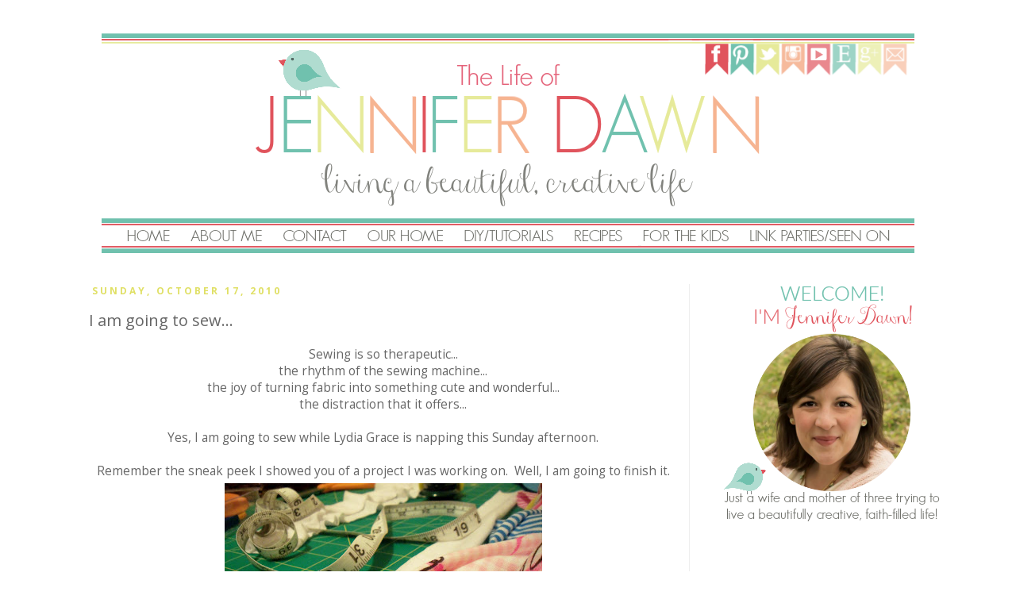

--- FILE ---
content_type: text/html; charset=UTF-8
request_url: https://www.thelifeofjenniferdawn.com/2010/10/i-am-going-to-sew.html
body_size: 18124
content:
<!DOCTYPE html>
<html class='v2' dir='ltr' xmlns='http://www.w3.org/1999/xhtml' xmlns:b='http://www.google.com/2005/gml/b' xmlns:data='http://www.google.com/2005/gml/data' xmlns:expr='http://www.google.com/2005/gml/expr'>
<head>
<link href='https://www.blogger.com/static/v1/widgets/335934321-css_bundle_v2.css' rel='stylesheet' type='text/css'/>
<link href='https://www.thelifeofjenniferdawn.com/favicon.ico' rel='icon' type='image/x-icon'/>
<meta content='blogger' name='generator'/>
<link href='https://www.thelifeofjenniferdawn.com/feeds/posts/default' rel='alternate' title='The Life of Jennifer Dawn - Atom' type='application/atom+xml'/>
<link href='https://www.thelifeofjenniferdawn.com/feeds/posts/default?alt=rss' rel='alternate' title='The Life of Jennifer Dawn - RSS' type='application/rss+xml'/>
<link href='https://www.blogger.com/feeds/8421004226123830512/posts/default' rel='service.post' title='The Life of Jennifer Dawn - Atom' type='application/atom+xml'/>
<!--[if IE]><script type="text/javascript" src="https://www.blogger.com/static/v1/jsbin/2591933621-ieretrofit.js"></script> <![endif]-->
<meta content='http://www.thelifeofjenniferdawn.com/2010/10/i-am-going-to-sew.html' name='og:url:domain'/>
<!--[if IE]> <script> (function() { var html5 = ("abbr,article,aside,audio,canvas,datalist,details," + "figure,footer,header,hgroup,mark,menu,meter,nav,output," + "progress,section,time,video").split(','); for (var i = 0; i < html5.length; i++) { document.createElement(html5[i]); } try { document.execCommand('BackgroundImageCache', false, true); } catch(e) {} })(); </script> <![endif]-->
<!-- Google Tag Manager for Collective Bias -->
<script type='text/javascript'>
dataLayer = [{
	'trackingID':'UA-60695723-62',
	'javaScriptVersion':'analytics.js',
	'homePageURL':'https://www.thelifeofjenniferdawn.com/'
}];
</script>
<noscript><iframe height='0' src='//www.googletagmanager.com/ns.html?id=GTM-PBN79J' style='display:none;visibility:hidden' width='0'></iframe></noscript>
<script type='text/javascript'>/*<![CDATA[*/(function(w,d,s,l,i){w[l]=w[l]||[];
w[l].push({'gtm.start':new Date().getTime(),event:'gtm.js'});
var f=d.getElementsByTagName(s)[0],j=d.createElement(s),dl=l!='dataLayer'?'&l='+l:'';
j.async=true;j.src='//www.googletagmanager.com/gtm.'+'js?id='+i+dl;
f.parentNode.insertBefore(j,f);})(window,document,'script','dataLayer','GTM-PBN79J');
/*]]>*/</script>
<!-- End Google Tag Manager -->
<meta content='04dd4fc79c656263a64f439a7fa758f4' name='p:domain_verify'/>
<meta content='IE=EmulateIE7' http-equiv='X-UA-Compatible'/>
<meta content='width=1100' name='viewport'/>
<title>The Life of Jennifer Dawn: I am going to sew...</title>
<!-- Lwy0TghqDqGpAtdtJAgOcHey2tM -->
<meta content='' name='description'/>
<style type='text/css'>@font-face{font-family:'Open Sans';font-style:normal;font-weight:400;font-stretch:100%;font-display:swap;src:url(//fonts.gstatic.com/s/opensans/v44/memvYaGs126MiZpBA-UvWbX2vVnXBbObj2OVTSKmu0SC55K5gw.woff2)format('woff2');unicode-range:U+0460-052F,U+1C80-1C8A,U+20B4,U+2DE0-2DFF,U+A640-A69F,U+FE2E-FE2F;}@font-face{font-family:'Open Sans';font-style:normal;font-weight:400;font-stretch:100%;font-display:swap;src:url(//fonts.gstatic.com/s/opensans/v44/memvYaGs126MiZpBA-UvWbX2vVnXBbObj2OVTSumu0SC55K5gw.woff2)format('woff2');unicode-range:U+0301,U+0400-045F,U+0490-0491,U+04B0-04B1,U+2116;}@font-face{font-family:'Open Sans';font-style:normal;font-weight:400;font-stretch:100%;font-display:swap;src:url(//fonts.gstatic.com/s/opensans/v44/memvYaGs126MiZpBA-UvWbX2vVnXBbObj2OVTSOmu0SC55K5gw.woff2)format('woff2');unicode-range:U+1F00-1FFF;}@font-face{font-family:'Open Sans';font-style:normal;font-weight:400;font-stretch:100%;font-display:swap;src:url(//fonts.gstatic.com/s/opensans/v44/memvYaGs126MiZpBA-UvWbX2vVnXBbObj2OVTSymu0SC55K5gw.woff2)format('woff2');unicode-range:U+0370-0377,U+037A-037F,U+0384-038A,U+038C,U+038E-03A1,U+03A3-03FF;}@font-face{font-family:'Open Sans';font-style:normal;font-weight:400;font-stretch:100%;font-display:swap;src:url(//fonts.gstatic.com/s/opensans/v44/memvYaGs126MiZpBA-UvWbX2vVnXBbObj2OVTS2mu0SC55K5gw.woff2)format('woff2');unicode-range:U+0307-0308,U+0590-05FF,U+200C-2010,U+20AA,U+25CC,U+FB1D-FB4F;}@font-face{font-family:'Open Sans';font-style:normal;font-weight:400;font-stretch:100%;font-display:swap;src:url(//fonts.gstatic.com/s/opensans/v44/memvYaGs126MiZpBA-UvWbX2vVnXBbObj2OVTVOmu0SC55K5gw.woff2)format('woff2');unicode-range:U+0302-0303,U+0305,U+0307-0308,U+0310,U+0312,U+0315,U+031A,U+0326-0327,U+032C,U+032F-0330,U+0332-0333,U+0338,U+033A,U+0346,U+034D,U+0391-03A1,U+03A3-03A9,U+03B1-03C9,U+03D1,U+03D5-03D6,U+03F0-03F1,U+03F4-03F5,U+2016-2017,U+2034-2038,U+203C,U+2040,U+2043,U+2047,U+2050,U+2057,U+205F,U+2070-2071,U+2074-208E,U+2090-209C,U+20D0-20DC,U+20E1,U+20E5-20EF,U+2100-2112,U+2114-2115,U+2117-2121,U+2123-214F,U+2190,U+2192,U+2194-21AE,U+21B0-21E5,U+21F1-21F2,U+21F4-2211,U+2213-2214,U+2216-22FF,U+2308-230B,U+2310,U+2319,U+231C-2321,U+2336-237A,U+237C,U+2395,U+239B-23B7,U+23D0,U+23DC-23E1,U+2474-2475,U+25AF,U+25B3,U+25B7,U+25BD,U+25C1,U+25CA,U+25CC,U+25FB,U+266D-266F,U+27C0-27FF,U+2900-2AFF,U+2B0E-2B11,U+2B30-2B4C,U+2BFE,U+3030,U+FF5B,U+FF5D,U+1D400-1D7FF,U+1EE00-1EEFF;}@font-face{font-family:'Open Sans';font-style:normal;font-weight:400;font-stretch:100%;font-display:swap;src:url(//fonts.gstatic.com/s/opensans/v44/memvYaGs126MiZpBA-UvWbX2vVnXBbObj2OVTUGmu0SC55K5gw.woff2)format('woff2');unicode-range:U+0001-000C,U+000E-001F,U+007F-009F,U+20DD-20E0,U+20E2-20E4,U+2150-218F,U+2190,U+2192,U+2194-2199,U+21AF,U+21E6-21F0,U+21F3,U+2218-2219,U+2299,U+22C4-22C6,U+2300-243F,U+2440-244A,U+2460-24FF,U+25A0-27BF,U+2800-28FF,U+2921-2922,U+2981,U+29BF,U+29EB,U+2B00-2BFF,U+4DC0-4DFF,U+FFF9-FFFB,U+10140-1018E,U+10190-1019C,U+101A0,U+101D0-101FD,U+102E0-102FB,U+10E60-10E7E,U+1D2C0-1D2D3,U+1D2E0-1D37F,U+1F000-1F0FF,U+1F100-1F1AD,U+1F1E6-1F1FF,U+1F30D-1F30F,U+1F315,U+1F31C,U+1F31E,U+1F320-1F32C,U+1F336,U+1F378,U+1F37D,U+1F382,U+1F393-1F39F,U+1F3A7-1F3A8,U+1F3AC-1F3AF,U+1F3C2,U+1F3C4-1F3C6,U+1F3CA-1F3CE,U+1F3D4-1F3E0,U+1F3ED,U+1F3F1-1F3F3,U+1F3F5-1F3F7,U+1F408,U+1F415,U+1F41F,U+1F426,U+1F43F,U+1F441-1F442,U+1F444,U+1F446-1F449,U+1F44C-1F44E,U+1F453,U+1F46A,U+1F47D,U+1F4A3,U+1F4B0,U+1F4B3,U+1F4B9,U+1F4BB,U+1F4BF,U+1F4C8-1F4CB,U+1F4D6,U+1F4DA,U+1F4DF,U+1F4E3-1F4E6,U+1F4EA-1F4ED,U+1F4F7,U+1F4F9-1F4FB,U+1F4FD-1F4FE,U+1F503,U+1F507-1F50B,U+1F50D,U+1F512-1F513,U+1F53E-1F54A,U+1F54F-1F5FA,U+1F610,U+1F650-1F67F,U+1F687,U+1F68D,U+1F691,U+1F694,U+1F698,U+1F6AD,U+1F6B2,U+1F6B9-1F6BA,U+1F6BC,U+1F6C6-1F6CF,U+1F6D3-1F6D7,U+1F6E0-1F6EA,U+1F6F0-1F6F3,U+1F6F7-1F6FC,U+1F700-1F7FF,U+1F800-1F80B,U+1F810-1F847,U+1F850-1F859,U+1F860-1F887,U+1F890-1F8AD,U+1F8B0-1F8BB,U+1F8C0-1F8C1,U+1F900-1F90B,U+1F93B,U+1F946,U+1F984,U+1F996,U+1F9E9,U+1FA00-1FA6F,U+1FA70-1FA7C,U+1FA80-1FA89,U+1FA8F-1FAC6,U+1FACE-1FADC,U+1FADF-1FAE9,U+1FAF0-1FAF8,U+1FB00-1FBFF;}@font-face{font-family:'Open Sans';font-style:normal;font-weight:400;font-stretch:100%;font-display:swap;src:url(//fonts.gstatic.com/s/opensans/v44/memvYaGs126MiZpBA-UvWbX2vVnXBbObj2OVTSCmu0SC55K5gw.woff2)format('woff2');unicode-range:U+0102-0103,U+0110-0111,U+0128-0129,U+0168-0169,U+01A0-01A1,U+01AF-01B0,U+0300-0301,U+0303-0304,U+0308-0309,U+0323,U+0329,U+1EA0-1EF9,U+20AB;}@font-face{font-family:'Open Sans';font-style:normal;font-weight:400;font-stretch:100%;font-display:swap;src:url(//fonts.gstatic.com/s/opensans/v44/memvYaGs126MiZpBA-UvWbX2vVnXBbObj2OVTSGmu0SC55K5gw.woff2)format('woff2');unicode-range:U+0100-02BA,U+02BD-02C5,U+02C7-02CC,U+02CE-02D7,U+02DD-02FF,U+0304,U+0308,U+0329,U+1D00-1DBF,U+1E00-1E9F,U+1EF2-1EFF,U+2020,U+20A0-20AB,U+20AD-20C0,U+2113,U+2C60-2C7F,U+A720-A7FF;}@font-face{font-family:'Open Sans';font-style:normal;font-weight:400;font-stretch:100%;font-display:swap;src:url(//fonts.gstatic.com/s/opensans/v44/memvYaGs126MiZpBA-UvWbX2vVnXBbObj2OVTS-mu0SC55I.woff2)format('woff2');unicode-range:U+0000-00FF,U+0131,U+0152-0153,U+02BB-02BC,U+02C6,U+02DA,U+02DC,U+0304,U+0308,U+0329,U+2000-206F,U+20AC,U+2122,U+2191,U+2193,U+2212,U+2215,U+FEFF,U+FFFD;}@font-face{font-family:'Open Sans';font-style:normal;font-weight:700;font-stretch:100%;font-display:swap;src:url(//fonts.gstatic.com/s/opensans/v44/memvYaGs126MiZpBA-UvWbX2vVnXBbObj2OVTSKmu0SC55K5gw.woff2)format('woff2');unicode-range:U+0460-052F,U+1C80-1C8A,U+20B4,U+2DE0-2DFF,U+A640-A69F,U+FE2E-FE2F;}@font-face{font-family:'Open Sans';font-style:normal;font-weight:700;font-stretch:100%;font-display:swap;src:url(//fonts.gstatic.com/s/opensans/v44/memvYaGs126MiZpBA-UvWbX2vVnXBbObj2OVTSumu0SC55K5gw.woff2)format('woff2');unicode-range:U+0301,U+0400-045F,U+0490-0491,U+04B0-04B1,U+2116;}@font-face{font-family:'Open Sans';font-style:normal;font-weight:700;font-stretch:100%;font-display:swap;src:url(//fonts.gstatic.com/s/opensans/v44/memvYaGs126MiZpBA-UvWbX2vVnXBbObj2OVTSOmu0SC55K5gw.woff2)format('woff2');unicode-range:U+1F00-1FFF;}@font-face{font-family:'Open Sans';font-style:normal;font-weight:700;font-stretch:100%;font-display:swap;src:url(//fonts.gstatic.com/s/opensans/v44/memvYaGs126MiZpBA-UvWbX2vVnXBbObj2OVTSymu0SC55K5gw.woff2)format('woff2');unicode-range:U+0370-0377,U+037A-037F,U+0384-038A,U+038C,U+038E-03A1,U+03A3-03FF;}@font-face{font-family:'Open Sans';font-style:normal;font-weight:700;font-stretch:100%;font-display:swap;src:url(//fonts.gstatic.com/s/opensans/v44/memvYaGs126MiZpBA-UvWbX2vVnXBbObj2OVTS2mu0SC55K5gw.woff2)format('woff2');unicode-range:U+0307-0308,U+0590-05FF,U+200C-2010,U+20AA,U+25CC,U+FB1D-FB4F;}@font-face{font-family:'Open Sans';font-style:normal;font-weight:700;font-stretch:100%;font-display:swap;src:url(//fonts.gstatic.com/s/opensans/v44/memvYaGs126MiZpBA-UvWbX2vVnXBbObj2OVTVOmu0SC55K5gw.woff2)format('woff2');unicode-range:U+0302-0303,U+0305,U+0307-0308,U+0310,U+0312,U+0315,U+031A,U+0326-0327,U+032C,U+032F-0330,U+0332-0333,U+0338,U+033A,U+0346,U+034D,U+0391-03A1,U+03A3-03A9,U+03B1-03C9,U+03D1,U+03D5-03D6,U+03F0-03F1,U+03F4-03F5,U+2016-2017,U+2034-2038,U+203C,U+2040,U+2043,U+2047,U+2050,U+2057,U+205F,U+2070-2071,U+2074-208E,U+2090-209C,U+20D0-20DC,U+20E1,U+20E5-20EF,U+2100-2112,U+2114-2115,U+2117-2121,U+2123-214F,U+2190,U+2192,U+2194-21AE,U+21B0-21E5,U+21F1-21F2,U+21F4-2211,U+2213-2214,U+2216-22FF,U+2308-230B,U+2310,U+2319,U+231C-2321,U+2336-237A,U+237C,U+2395,U+239B-23B7,U+23D0,U+23DC-23E1,U+2474-2475,U+25AF,U+25B3,U+25B7,U+25BD,U+25C1,U+25CA,U+25CC,U+25FB,U+266D-266F,U+27C0-27FF,U+2900-2AFF,U+2B0E-2B11,U+2B30-2B4C,U+2BFE,U+3030,U+FF5B,U+FF5D,U+1D400-1D7FF,U+1EE00-1EEFF;}@font-face{font-family:'Open Sans';font-style:normal;font-weight:700;font-stretch:100%;font-display:swap;src:url(//fonts.gstatic.com/s/opensans/v44/memvYaGs126MiZpBA-UvWbX2vVnXBbObj2OVTUGmu0SC55K5gw.woff2)format('woff2');unicode-range:U+0001-000C,U+000E-001F,U+007F-009F,U+20DD-20E0,U+20E2-20E4,U+2150-218F,U+2190,U+2192,U+2194-2199,U+21AF,U+21E6-21F0,U+21F3,U+2218-2219,U+2299,U+22C4-22C6,U+2300-243F,U+2440-244A,U+2460-24FF,U+25A0-27BF,U+2800-28FF,U+2921-2922,U+2981,U+29BF,U+29EB,U+2B00-2BFF,U+4DC0-4DFF,U+FFF9-FFFB,U+10140-1018E,U+10190-1019C,U+101A0,U+101D0-101FD,U+102E0-102FB,U+10E60-10E7E,U+1D2C0-1D2D3,U+1D2E0-1D37F,U+1F000-1F0FF,U+1F100-1F1AD,U+1F1E6-1F1FF,U+1F30D-1F30F,U+1F315,U+1F31C,U+1F31E,U+1F320-1F32C,U+1F336,U+1F378,U+1F37D,U+1F382,U+1F393-1F39F,U+1F3A7-1F3A8,U+1F3AC-1F3AF,U+1F3C2,U+1F3C4-1F3C6,U+1F3CA-1F3CE,U+1F3D4-1F3E0,U+1F3ED,U+1F3F1-1F3F3,U+1F3F5-1F3F7,U+1F408,U+1F415,U+1F41F,U+1F426,U+1F43F,U+1F441-1F442,U+1F444,U+1F446-1F449,U+1F44C-1F44E,U+1F453,U+1F46A,U+1F47D,U+1F4A3,U+1F4B0,U+1F4B3,U+1F4B9,U+1F4BB,U+1F4BF,U+1F4C8-1F4CB,U+1F4D6,U+1F4DA,U+1F4DF,U+1F4E3-1F4E6,U+1F4EA-1F4ED,U+1F4F7,U+1F4F9-1F4FB,U+1F4FD-1F4FE,U+1F503,U+1F507-1F50B,U+1F50D,U+1F512-1F513,U+1F53E-1F54A,U+1F54F-1F5FA,U+1F610,U+1F650-1F67F,U+1F687,U+1F68D,U+1F691,U+1F694,U+1F698,U+1F6AD,U+1F6B2,U+1F6B9-1F6BA,U+1F6BC,U+1F6C6-1F6CF,U+1F6D3-1F6D7,U+1F6E0-1F6EA,U+1F6F0-1F6F3,U+1F6F7-1F6FC,U+1F700-1F7FF,U+1F800-1F80B,U+1F810-1F847,U+1F850-1F859,U+1F860-1F887,U+1F890-1F8AD,U+1F8B0-1F8BB,U+1F8C0-1F8C1,U+1F900-1F90B,U+1F93B,U+1F946,U+1F984,U+1F996,U+1F9E9,U+1FA00-1FA6F,U+1FA70-1FA7C,U+1FA80-1FA89,U+1FA8F-1FAC6,U+1FACE-1FADC,U+1FADF-1FAE9,U+1FAF0-1FAF8,U+1FB00-1FBFF;}@font-face{font-family:'Open Sans';font-style:normal;font-weight:700;font-stretch:100%;font-display:swap;src:url(//fonts.gstatic.com/s/opensans/v44/memvYaGs126MiZpBA-UvWbX2vVnXBbObj2OVTSCmu0SC55K5gw.woff2)format('woff2');unicode-range:U+0102-0103,U+0110-0111,U+0128-0129,U+0168-0169,U+01A0-01A1,U+01AF-01B0,U+0300-0301,U+0303-0304,U+0308-0309,U+0323,U+0329,U+1EA0-1EF9,U+20AB;}@font-face{font-family:'Open Sans';font-style:normal;font-weight:700;font-stretch:100%;font-display:swap;src:url(//fonts.gstatic.com/s/opensans/v44/memvYaGs126MiZpBA-UvWbX2vVnXBbObj2OVTSGmu0SC55K5gw.woff2)format('woff2');unicode-range:U+0100-02BA,U+02BD-02C5,U+02C7-02CC,U+02CE-02D7,U+02DD-02FF,U+0304,U+0308,U+0329,U+1D00-1DBF,U+1E00-1E9F,U+1EF2-1EFF,U+2020,U+20A0-20AB,U+20AD-20C0,U+2113,U+2C60-2C7F,U+A720-A7FF;}@font-face{font-family:'Open Sans';font-style:normal;font-weight:700;font-stretch:100%;font-display:swap;src:url(//fonts.gstatic.com/s/opensans/v44/memvYaGs126MiZpBA-UvWbX2vVnXBbObj2OVTS-mu0SC55I.woff2)format('woff2');unicode-range:U+0000-00FF,U+0131,U+0152-0153,U+02BB-02BC,U+02C6,U+02DA,U+02DC,U+0304,U+0308,U+0329,U+2000-206F,U+20AC,U+2122,U+2191,U+2193,U+2212,U+2215,U+FEFF,U+FFFD;}</style>
<style id='page-skin-1' type='text/css'><!--
/*
-----------------------------------------------
Blogger Template Style
Name:     Simple
Designer: Josh Peterson
URL:      www.noaesthetic.com
----------------------------------------------- */
/* Variable definitions
====================
<Variable name="keycolor" description="Main Color" type="color" default="#66bbdd"/>
<Group description="Page Text" selector="body">
<Variable name="body.font" description="Font" type="font"
default="normal normal 12px Arial, Tahoma, Helvetica, FreeSans, sans-serif"/>
<Variable name="body.text.color" description="Text Color" type="color" default="#222222"/>
</Group>
<Group description="Backgrounds" selector=".body-fauxcolumns-outer">
<Variable name="body.background.color" description="Outer Background" type="color" default="#66bbdd"/>
<Variable name="content.background.color" description="Main Background" type="color" default="#ffffff"/>
<Variable name="header.background.color" description="Header Background" type="color" default="transparent"/>
</Group>
<Group description="Links" selector=".main-outer">
<Variable name="link.color" description="Link Color" type="color" default="#2288bb"/>
<Variable name="link.visited.color" description="Visited Color" type="color" default="#888888"/>
<Variable name="link.hover.color" description="Hover Color" type="color" default="#33aaff"/>
</Group>
<Group description="Blog Title" selector=".header h1">
<Variable name="header.font" description="Font" type="font"
default="normal normal 60px Arial, Tahoma, Helvetica, FreeSans, sans-serif"/>
<Variable name="header.text.color" description="Title Color" type="color" default="#3399bb" />
</Group>
<Group description="Blog Description" selector=".header .description">
<Variable name="description.text.color" description="Description Color" type="color"
default="#777777" />
</Group>
<Group description="Tabs Text" selector=".tabs-inner .widget li a">
<Variable name="tabs.font" description="Font" type="font"
default="normal normal 14px Arial, Tahoma, Helvetica, FreeSans, sans-serif"/>
<Variable name="tabs.text.color" description="Text Color" type="color" default="#999999"/>
<Variable name="tabs.selected.text.color" description="Selected Color" type="color" default="#000000"/>
</Group>
<Group description="Tabs Background" selector=".tabs-outer .PageList">
<Variable name="tabs.background.color" description="Background Color" type="color" default="#f5f5f5"/>
<Variable name="tabs.selected.background.color" description="Selected Color" type="color" default="#eeeeee"/>
</Group>
<Group description="Post Title" selector="h3.post-title, .comments h4">
<Variable name="post.title.font" description="Font" type="font"
default="normal normal 22px Arial, Tahoma, Helvetica, FreeSans, sans-serif"/>
</Group>
<Group description="Date Header" selector=".date-header">
<Variable name="date.header.color" description="Text Color" type="color"
default="#666666"/>
<Variable name="date.header.background.color" description="Background Color" type="color"
default="transparent"/>
</Group>
<Group description="Post Footer" selector=".post-footer">
<Variable name="post.footer.text.color" description="Text Color" type="color" default="#666666"/>
<Variable name="post.footer.background.color" description="Background Color" type="color"
default="#f9f9f9"/>
<Variable name="post.footer.border.color" description="Shadow Color" type="color" default="#eeeeee"/>
</Group>
<Group description="Gadgets" selector="h2">
<Variable name="widget.title.font" description="Title Font" type="font"
default="normal bold 11px Arial, Tahoma, Helvetica, FreeSans, sans-serif"/>
<Variable name="widget.title.text.color" description="Title Color" type="color" default="#000000"/>
<Variable name="widget.alternate.text.color" description="Alternate Color" type="color" default="#999999"/>
</Group>
<Group description="Images" selector=".main-inner">
<Variable name="image.background.color" description="Background Color" type="color" default="#ffffff"/>
<Variable name="image.border.color" description="Border Color" type="color" default="#eeeeee"/>
<Variable name="image.text.color" description="Caption Text Color" type="color" default="#666666"/>
</Group>
<Group description="Accents" selector=".content-inner">
<Variable name="body.rule.color" description="Separator Line Color" type="color" default="#eeeeee"/>
<Variable name="tabs.border.color" description="Tabs Border Color" type="color" default="#eeeeee"/>
</Group>
<Variable name="body.background" description="Body Background" type="background"
color="#ffffff" default="$(color) none repeat scroll top left"/>
<Variable name="body.background.override" description="Body Background Override" type="string" default=""/>
<Variable name="body.background.gradient.cap" description="Body Gradient Cap" type="url"
default="url(https://www.blogblog.com/1kt/simple/gradients_light.png)"/>
<Variable name="body.background.gradient.tile" description="Body Gradient Tile" type="url"
default="url(https://www.blogblog.com/1kt/simple/body_gradient_tile_light.png)"/>
<Variable name="content.background.color.selector" description="Content Background Color Selector" type="string" default=".content-inner"/>
<Variable name="content.padding" description="Content Padding" type="length" default="10px"/>
<Variable name="content.padding.horizontal" description="Content Horizontal Padding" type="length" default="10px"/>
<Variable name="content.shadow.spread" description="Content Shadow Spread" type="length" default="40px"/>
<Variable name="content.shadow.spread.webkit" description="Content Shadow Spread (WebKit)" type="length" default="5px"/>
<Variable name="content.shadow.spread.ie" description="Content Shadow Spread (IE)" type="length" default="10px"/>
<Variable name="main.border.width" description="Main Border Width" type="length" default="0"/>
<Variable name="header.background.gradient" description="Header Gradient" type="url" default="none"/>
<Variable name="header.shadow.offset.left" description="Header Shadow Offset Left" type="length" default="-1px"/>
<Variable name="header.shadow.offset.top" description="Header Shadow Offset Top" type="length" default="-1px"/>
<Variable name="header.shadow.spread" description="Header Shadow Spread" type="length" default="1px"/>
<Variable name="header.padding" description="Header Padding" type="length" default="30px"/>
<Variable name="header.border.size" description="Header Border Size" type="length" default="1px"/>
<Variable name="header.bottom.border.size" description="Header Bottom Border Size" type="length" default="1px"/>
<Variable name="header.border.horizontalsize" description="Header Horizontal Border Size" type="length" default="0"/>
<Variable name="description.text.size" description="Description Text Size" type="string" default="140%"/>
<Variable name="tabs.margin.top" description="Tabs Margin Top" type="length" default="0" />
<Variable name="tabs.margin.side" description="Tabs Side Margin" type="length" default="30px" />
<Variable name="tabs.background.gradient" description="Tabs Background Gradient" type="url"
default="url(https://www.blogblog.com/1kt/simple/gradients_light.png)"/>
<Variable name="tabs.border.width" description="Tabs Border Width" type="length" default="1px"/>
<Variable name="tabs.bevel.border.width" description="Tabs Bevel Border Width" type="length" default="1px"/>
<Variable name="date.header.padding" description="Date Header Padding" type="string" default="inherit"/>
<Variable name="date.header.letterspacing" description="Date Header Letter Spacing" type="string" default="inherit"/>
<Variable name="date.header.margin" description="Date Header Margin" type="string" default="inherit"/>
<Variable name="post.margin.bottom" description="Post Bottom Margin" type="length" default="25px"/>
<Variable name="image.border.small.size" description="Image Border Small Size" type="length" default="2px"/>
<Variable name="image.border.large.size" description="Image Border Large Size" type="length" default="5px"/>
<Variable name="page.width.selector" description="Page Width Selector" type="string" default=".region-inner"/>
<Variable name="page.width" description="Page Width" type="string" default="auto"/>
<Variable name="main.section.margin" description="Main Section Margin" type="length" default="15px"/>
<Variable name="main.padding" description="Main Padding" type="length" default="15px"/>
<Variable name="main.padding.top" description="Main Padding Top" type="length" default="30px"/>
<Variable name="main.padding.bottom" description="Main Padding Bottom" type="length" default="30px"/>
<Variable name="paging.background"
color="#ffffff"
description="Background of blog paging area" type="background"
default="transparent none no-repeat scroll top center"/>
<Variable name="footer.bevel" description="Bevel border length of footer" type="length" default="0"/>
<Variable name="mobile.background.overlay" description="Mobile Background Overlay" type="string"
default="transparent none repeat scroll top left"/>
<Variable name="mobile.background.size" description="Mobile Background Size" type="string" default="auto"/>
<Variable name="mobile.button.color" description="Mobile Button Color" type="color" default="#ffffff" />
<Variable name="startSide" description="Side where text starts in blog language" type="automatic" default="left"/>
<Variable name="endSide" description="Side where text ends in blog language" type="automatic" default="right"/>
*/
/* Content
----------------------------------------------- */
body {
font: normal normal 14px Open Sans;
color: #666666;
background: #ffffff none no-repeat scroll center center;
padding: 0 0 0 0;
}
html body .region-inner {
min-width: 0;
max-width: 100%;
width: auto;
}
a:link {
text-decoration:none;
color: #71bfaf;
}
a:visited {
text-decoration:none;
color: #e06666;
}
a:hover {
text-decoration:underline;
color: #7f7f7f;
}
.body-fauxcolumn-outer .fauxcolumn-inner {
background: transparent none repeat scroll top left;
_background-image: none;
}
.body-fauxcolumn-outer .cap-top {
position: absolute;
z-index: 1;
height: 400px;
width: 100%;
background: #ffffff none no-repeat scroll center center;
}
.body-fauxcolumn-outer .cap-top .cap-left {
width: 100%;
background: transparent none repeat-x scroll top left;
_background-image: none;
}
.content-outer {
-moz-box-shadow: 0 0 0 rgba(0, 0, 0, .15);
-webkit-box-shadow: 0 0 0 rgba(0, 0, 0, .15);
-goog-ms-box-shadow: 0 0 0 #333333;
box-shadow: 0 0 0 rgba(0, 0, 0, .15);
margin-bottom: 1px;
}
.content-inner {
padding: 10px 40px;
}
.content-inner {
background-color: #ffffff;
}
/* Header
----------------------------------------------- */
.header-outer {
background: transparent none repeat-x scroll 0 -400px;
_background-image: none;
}
.Header h1 {
font: normal normal 40px Open Sans;
color: #666666;
text-shadow: 0 0 0 rgba(0, 0, 0, .2);
}
.Header h1 a {
color: #666666;
}
.Header .description {
font-size: 18px;
color: #666666;
}
.header-inner .Header .titlewrapper {
padding: 22px 0;
}
.header-inner .Header .descriptionwrapper {
padding: 0 0;
}
/* Tabs
----------------------------------------------- */
.tabs-inner .section:first-child {
border-top: 0 solid #ffffff;
}
.tabs-inner .section:first-child ul {
margin-top: -1px;
border-top: 1px solid #ffffff;
border-left: 1px solid #ffffff;
border-right: 1px solid #ffffff;
}
.tabs-inner .widget ul {
background: transparent none repeat-x scroll 0 -800px;
_background-image: none;
border-bottom: 1px solid #ffffff;
margin-top: 0;
margin-left: -30px;
margin-right: -30px;
}
.tabs-inner .widget li a {
display: inline-block;
padding: .6em 1em;
font: normal normal 12px Open Sans;
color: #666666;
border-left: 1px solid #ffffff;
border-right: 1px solid #ffffff;
}
.tabs-inner .widget li:first-child a {
border-left: none;
}
.tabs-inner .widget li.selected a, .tabs-inner .widget li a:hover {
color: #71bfaf;
background-color: #eeeeee;
text-decoration: none;
}
/* Columns
----------------------------------------------- */
.main-outer {
border-top: 0 solid #eeeeee;
}
.fauxcolumn-left-outer .fauxcolumn-inner {
border-right: 1px solid #eeeeee;
}
.fauxcolumn-right-outer .fauxcolumn-inner {
border-left: 1px solid #eeeeee;
}
/* Headings
----------------------------------------------- */
h2 {
margin: 0 0 1em 0;
font: normal bold 12px Open Sans;
color: #666666;
text-transform: uppercase;
}
/* Widgets
----------------------------------------------- */
.widget .zippy {
color: #71bfaf;
text-shadow: 2px 2px 1px rgba(0, 0, 0, .1);
}
.widget .popular-posts ul {
list-style: none;
}
/* Posts
----------------------------------------------- */
.date-header span {
background-color: #ffffff;
color: #e0e066;
padding: 0.4em;
letter-spacing: 3px;
margin: inherit;
}
.main-inner {
padding-top: 35px;
padding-bottom: 65px;
}
.main-inner .column-center-inner {
padding: 0 0;
}
.main-inner .column-center-inner .section {
margin: 0 1em;
}
.post {
margin: 0 0 45px 0;
}
h3.post-title, .comments h4 {
font: normal normal 20px Open Sans;
margin: .75em 0 0;
}
.post-body {
font-size: 110%;
line-height: 1.4;
position: relative;
}
.post-body img {
padding: 8px;
background: none;
border: none;
border: 0;
}
.post-body img, .post-body .tr-caption-container {
padding: 5px;
}
.post-body .tr-caption-container {
color: #666666;
}
.post-body .tr-caption-container img {
padding: 0;
background: transparent;
border: none;
-moz-box-shadow: 0 0 0 rgba(0, 0, 0, .1);
-webkit-box-shadow: 0 0 0 rgba(0, 0, 0, .1);
box-shadow: 0 0 0 rgba(0, 0, 0, .1);
}
.post-header {
margin: 0 0 1.5em;
line-height: 1.6;
font-size: 90%;
}
.post-footer {
margin: 20px -2px 0;
padding: 5px 10px;
color: #e0a3a3;
background-color: #dddddd;
border-bottom: 1px solid #ffffff;
line-height: 1.6;
font-size: 90%;
}
#comments .comment-author {
padding-top: 1.5em;
border-top: 1px solid #eeeeee;
background-position: 0 1.5em;
}
#comments .comment-author:first-child {
padding-top: 0;
border-top: none;
}
.avatar-image-container {
margin: .2em 0 0;
}
#comments .avatar-image-container img {
border: 1px solid #ffffff;
}
/* Comments
----------------------------------------------- */
.comments .comments-content .icon.blog-author {
background-repeat: no-repeat;
background-image: url([data-uri]);
}
.comments .comments-content .loadmore a {
border-top: 1px solid #71bfaf;
border-bottom: 1px solid #71bfaf;
}
.comments .comment-thread.inline-thread {
background-color: #dddddd;
}
.comments .continue {
border-top: 2px solid #71bfaf;
}
/* Accents
---------------------------------------------- */
.section-columns td.columns-cell {
border-left: 1px solid #eeeeee;
}
.blog-pager {
background: transparent url(https://www.blogblog.com/1kt/simple/paging_dot.png) repeat-x scroll top center;
}
.blog-pager-older-link, .home-link,
.blog-pager-newer-link {
background-color: #ffffff;
padding: 5px;
}
.footer-outer {
border-top: 1px dashed #bbbbbb;
}
/* Mobile
----------------------------------------------- */
body.mobile  {
background-size: auto;
}
.mobile .body-fauxcolumn-outer {
background: transparent none repeat scroll top left;
}
.mobile .body-fauxcolumn-outer .cap-top {
background-size: 100% auto;
}
.mobile .content-outer {
-webkit-box-shadow: 0 0 3px rgba(0, 0, 0, .15);
box-shadow: 0 0 3px rgba(0, 0, 0, .15);
padding: 0 0;
}
body.mobile .AdSense {
margin: 0 -0;
}
.mobile .tabs-inner .widget ul {
margin-left: 0;
margin-right: 0;
}
.mobile .post {
margin: 0;
}
.mobile .main-inner .column-center-inner .section {
margin: 0;
}
.mobile .date-header span {
padding: 0.1em 10px;
margin: 0 -10px;
}
.mobile h3.post-title {
margin: 0;
}
.mobile .blog-pager {
background: transparent none no-repeat scroll top center;
}
.mobile .footer-outer {
border-top: none;
}
.mobile .main-inner, .mobile .footer-inner {
background-color: #ffffff;
}
.mobile-index-contents {
color: #666666;
}
.mobile-link-button {
background-color: #71bfaf;
}
.mobile-link-button a:link, .mobile-link-button a:visited {
color: #e06666;
}
.mobile .tabs-inner .section:first-child {
border-top: none;
}
.mobile .tabs-inner .PageList .widget-content {
background-color: #eeeeee;
color: #71bfaf;
border-top: 1px solid #ffffff;
border-bottom: 1px solid #ffffff;
}
.mobile .tabs-inner .PageList .widget-content .pagelist-arrow {
border-left: 1px solid #ffffff;
}
#fb_xdm_frame_http, #fb_xdm_frame_https
{
display:none !important;
}
--></style>
<style id='template-skin-1' type='text/css'><!--
body {
min-width: 1165px;
}
.content-outer, .content-fauxcolumn-outer, .region-inner {
min-width: 1165px;
max-width: 1165px;
_width: 1165px;
}
.main-inner .columns {
padding-left: 0;
padding-right: 315px;
}
.main-inner .fauxcolumn-center-outer {
left: 0;
right: 315px;
/* IE6 does not respect left and right together */
_width: expression(this.parentNode.offsetWidth -
parseInt("0") -
parseInt("315px") + 'px');
}
.main-inner .fauxcolumn-left-outer {
width: 0;
}
.main-inner .fauxcolumn-right-outer {
width: 315px;
}
.main-inner .column-left-outer {
width: 0;
right: 100%;
margin-left: -0;
}
.main-inner .column-right-outer {
width: 315px;
margin-right: -315px;
}
#layout {
min-width: 0;
}
#layout .content-outer {
min-width: 0;
width: 800px;
}
#layout .region-inner {
min-width: 0;
width: auto;
}
--></style>
<style>
#Attribution1 {
display: none;
}
</style>
<script>
$(document).ready(function() 
{           $("a").each(function() 
{             var i = $(this).attr("href");            
 var n = i.replace(http://www.thelifeofjenniferdawn.com, "https://www.thelifeofjenniferdawn.com");                               $(this).attr("href", function() {               return n             })           })         });       </script>
<link href='https://www.blogger.com/dyn-css/authorization.css?targetBlogID=8421004226123830512&amp;zx=3cdb1e80-f68e-4ef1-bb02-cd6206bf4762' media='none' onload='if(media!=&#39;all&#39;)media=&#39;all&#39;' rel='stylesheet'/><noscript><link href='https://www.blogger.com/dyn-css/authorization.css?targetBlogID=8421004226123830512&amp;zx=3cdb1e80-f68e-4ef1-bb02-cd6206bf4762' rel='stylesheet'/></noscript>
<meta name='google-adsense-platform-account' content='ca-host-pub-1556223355139109'/>
<meta name='google-adsense-platform-domain' content='blogspot.com'/>

<!-- data-ad-client=ca-pub-1034106345767803 -->

</head>
<body class='loading'>
<script>
  (function(i,s,o,g,r,a,m){i['GoogleAnalyticsObject']=r;i[r]=i[r]||function(){
  (i[r].q=i[r].q||[]).push(arguments)},i[r].l=1*new Date();a=s.createElement(o),
  m=s.getElementsByTagName(o)[0];a.async=1;a.src=g;m.parentNode.insertBefore(a,m)
  })(window,document,'script','//www.google-analytics.com/analytics.js','ga');

  ga('create', 'UA-45915513-1', 'thelifeofjenniferdawn.com');
  ga('send', 'pageview');

</script>
<div class='navbar no-items section' id='navbar'>
</div>
<div class='body-fauxcolumns'>
<div class='fauxcolumn-outer body-fauxcolumn-outer'>
<div class='cap-top'>
<div class='cap-left'></div>
<div class='cap-right'></div>
</div>
<div class='fauxborder-left'>
<div class='fauxborder-right'></div>
<div class='fauxcolumn-inner'>
</div>
</div>
<div class='cap-bottom'>
<div class='cap-left'></div>
<div class='cap-right'></div>
</div>
</div>
</div>
<div class='content'>
<div class='content-fauxcolumns'>
<div class='fauxcolumn-outer content-fauxcolumn-outer'>
<div class='cap-top'>
<div class='cap-left'></div>
<div class='cap-right'></div>
</div>
<div class='fauxborder-left'>
<div class='fauxborder-right'></div>
<div class='fauxcolumn-inner'>
</div>
</div>
<div class='cap-bottom'>
<div class='cap-left'></div>
<div class='cap-right'></div>
</div>
</div>
</div>
<div class='content-outer'>
<div class='content-cap-top cap-top'>
<div class='cap-left'></div>
<div class='cap-right'></div>
</div>
<div class='fauxborder-left content-fauxborder-left'>
<div class='fauxborder-right content-fauxborder-right'></div>
<div class='content-inner'>
<header>
<div class='header-outer'>
<div class='header-cap-top cap-top'>
<div class='cap-left'></div>
<div class='cap-right'></div>
</div>
<div class='fauxborder-left header-fauxborder-left'>
<div class='fauxborder-right header-fauxborder-right'></div>
<div class='region-inner header-inner'>
<div class='header section' id='header'><div class='widget HTML' data-version='1' id='HTML18'>
<div class='widget-content'>
<img id="Image-Maps-Com-image-maps-2015-10-27-231116" src="https://i.imgur.com/ek0bzhB.png" border="0" width="1024" height="279" orgwidth="1024" orgheight="279" usemap="#image-maps-2015-10-27-231116" alt="" />
<map name="image-maps-2015-10-27-231116" id="ImageMapsCom-image-maps-2015-10-27-231116">
<area  alt="" title="" href="https://www.thelifeofjenniferdawn.com/p/welcome-to-our-home.html" shape="rect" coords="327,236,438,279" style="outline:none;" target="_self"     />
<area  alt="" title="" href="https://www.thelifeofjenniferdawn.com/" shape="rect" coords="23,236,93,279" style="outline:none;" target="_self"     />
<area  alt="" title="" href="https://www.thelifeofjenniferdawn.com/p/about-me.html" shape="rect" coords="105,236,210,279" style="outline:none;" target="_self"     />
<area  alt="" title="" href="https://www.thelifeofjenniferdawn.com/p/contact-me.html" shape="rect" coords="226,236,313,279" style="outline:none;" target="_self"     />
<area  alt="" title="" href="https://www.thelifeofjenniferdawn.com/p/tutorials_03.html" shape="rect" coords="453,236,574,279" style="outline:none;" target="_self"     />
<area  alt="" title="" href="https://www.thelifeofjenniferdawn.com/p/recipes.html" shape="rect" coords="588,236,664,279" style="outline:none;" target="_self"     />
<area  alt="" title="" href="https://www.thelifeofjenniferdawn.com/p/blog-page.html" shape="rect" coords="675,236,794,279" style="outline:none;" target="_self"     />
<area  alt="" title="" href="https://www.thelifeofjenniferdawn.com/p/blog-parties.html" shape="rect" coords="810,236,1000,279" style="outline:none;" target="_self"     />
<area  alt="" title="" href="https://www.facebook.com/thelifeofjenniferdawn" shape="rect" coords="761,13,788,56" style="outline:none;" target="_self"     />
<area  alt="" title="" href="https://www.pinterest.com/jdos/" shape="rect" coords="794,14,821,57" style="outline:none;" target="_self"     />
<area  alt="" title="" href="https://twitter.com/TLofJD" shape="rect" coords="826,12,853,55" style="outline:none;" target="_self"     />
<area  alt="" title="" href="https://instagram.com/jenniferdawn84/" shape="rect" coords="858,13,885,56" style="outline:none;" target="_self"     />
<area  alt="" title="" href="https://www.youtube.com/channel/UCWTr_s_Zkob8l2j1euoIcCg" shape="rect" coords="890,12,917,55" style="outline:none;" target="_self"     />
<area  alt="" title="" href="https://www.etsy.com/shop/jenniferdawn84" shape="rect" coords="922,11,949,54" style="outline:none;" target="_self"     />
<area  alt="" title="" href="https://plus.google.com/u/0/+JenniferDawnOliverShelton" shape="rect" coords="954,11,981,54" style="outline:none;" target="_self"     />
<area  alt="" title="" href="mailto:jenniferdawn84@gmail.com" shape="rect" coords="988,12,1015,55" style="outline:none;" target="_self"     />
<area shape="rect" coords="1022,277,1024,279" alt="Image Map" style="outline:none;" title="Image Map" href="https://www.image-maps.com/index.php?aff=mapped_users_0" />
</map>
</div>
<div class='clear'></div>
</div></div>
</div>
</div>
<div class='header-cap-bottom cap-bottom'>
<div class='cap-left'></div>
<div class='cap-right'></div>
</div>
</div>
</header>
<div class='tabs-outer'>
<div class='tabs-cap-top cap-top'>
<div class='cap-left'></div>
<div class='cap-right'></div>
</div>
<div class='fauxborder-left tabs-fauxborder-left'>
<div class='fauxborder-right tabs-fauxborder-right'></div>
<div class='region-inner tabs-inner'>
<div class='tabs no-items section' id='crosscol'></div>
<div class='tabs no-items section' id='crosscol-overflow'></div>
</div>
</div>
<div class='tabs-cap-bottom cap-bottom'>
<div class='cap-left'></div>
<div class='cap-right'></div>
</div>
</div>
<div class='main-outer'>
<div class='main-cap-top cap-top'>
<div class='cap-left'></div>
<div class='cap-right'></div>
</div>
<div class='fauxborder-left main-fauxborder-left'>
<div class='fauxborder-right main-fauxborder-right'></div>
<div class='region-inner main-inner'>
<div class='columns fauxcolumns'>
<div class='fauxcolumn-outer fauxcolumn-center-outer'>
<div class='cap-top'>
<div class='cap-left'></div>
<div class='cap-right'></div>
</div>
<div class='fauxborder-left'>
<div class='fauxborder-right'></div>
<div class='fauxcolumn-inner'>
</div>
</div>
<div class='cap-bottom'>
<div class='cap-left'></div>
<div class='cap-right'></div>
</div>
</div>
<div class='fauxcolumn-outer fauxcolumn-left-outer'>
<div class='cap-top'>
<div class='cap-left'></div>
<div class='cap-right'></div>
</div>
<div class='fauxborder-left'>
<div class='fauxborder-right'></div>
<div class='fauxcolumn-inner'>
</div>
</div>
<div class='cap-bottom'>
<div class='cap-left'></div>
<div class='cap-right'></div>
</div>
</div>
<div class='fauxcolumn-outer fauxcolumn-right-outer'>
<div class='cap-top'>
<div class='cap-left'></div>
<div class='cap-right'></div>
</div>
<div class='fauxborder-left'>
<div class='fauxborder-right'></div>
<div class='fauxcolumn-inner'>
</div>
</div>
<div class='cap-bottom'>
<div class='cap-left'></div>
<div class='cap-right'></div>
</div>
</div>
<!-- corrects IE6 width calculation -->
<div class='columns-inner'>
<div class='column-center-outer'>
<div class='column-center-inner'>
<div class='main section' id='main'><div class='widget Blog' data-version='1' id='Blog1'>
<div class='blog-posts hfeed'>

          <div class="date-outer">
        
<h2 class='date-header'><span>Sunday, October 17, 2010</span></h2>

          <div class="date-posts">
        
<div class='post-outer'>
<div class='post hentry'>
<a name='8624918222075343061'></a>
<h3 class='post-title entry-title'>
I am going to sew...
</h3>
<div class='post-header'>
<div class='post-header-line-1'></div>
</div>
<div class='post-body entry-content' id='post-body-8624918222075343061'>
<div style="text-align: center;">Sewing is so therapeutic...</div><div style="text-align: center;">the rhythm of the sewing machine...</div><div style="text-align: center;">the joy of turning fabric into something cute and wonderful...</div><div style="text-align: center;">the distraction that it offers...</div><div style="text-align: center;"><br />
</div><div style="text-align: center;">Yes, I am going to sew while Lydia Grace is napping this Sunday afternoon.</div><div style="text-align: center;"><br />
</div><div style="text-align: center;">Remember the sneak peek I showed you of a project I was working on.&nbsp; Well, I am going to finish it.</div><div class="separator" style="clear: both; text-align: center;"><a href="https://blogger.googleusercontent.com/img/b/R29vZ2xl/AVvXsEh-dJkXHPOo0xKaGUSvVG8_z_DKrDt8eWiFeIpScKEu3C_QMEG-nzXXvt0heLGtzu9lVL4Tm2-ScKCCWrQoans1wNA8oPbu3HlMs9DRcWLrZZhRzCG_rnNfnmuy4gGLKkXzL4UXiB4v5yEv/s1600/100_4138e.jpg" imageanchor="1" style="margin-left: 1em; margin-right: 1em;"><img border="0" height="300" src="https://blogger.googleusercontent.com/img/b/R29vZ2xl/AVvXsEh-dJkXHPOo0xKaGUSvVG8_z_DKrDt8eWiFeIpScKEu3C_QMEG-nzXXvt0heLGtzu9lVL4Tm2-ScKCCWrQoans1wNA8oPbu3HlMs9DRcWLrZZhRzCG_rnNfnmuy4gGLKkXzL4UXiB4v5yEv/s400/100_4138e.jpg" width="400" /></a></div><div style="text-align: center;"><br />
</div>
<div style='clear: both;'></div>
</div>
<div class='post-footer'>
<div class='post-footer-line post-footer-line-1'><span class='post-icons'>
</span>
<span class='post-comment-link'>
</span>
</div>
<div class='post-footer-line post-footer-line-2'><span class='post-labels'>
Labels:
<a href="https://www.thelifeofjenniferdawn.com/search/label/Randomness" rel='tag'>Randomness</a>,
<a href="https://www.thelifeofjenniferdawn.com/search/label/Sew%20Much%20Fun" rel='tag'>Sew Much Fun</a>
</span>
</div>
<div class='post-footer-line post-footer-line-3'></div>
</div>
</div>
<div class='comments' id='comments'>
<a name='comments'></a>
<h4>1 comment:</h4>
<div class='comments-content'>
<script async='async' src='' type='text/javascript'></script>
<script type='text/javascript'>
    (function() {
      var items = null;
      var msgs = null;
      var config = {};

// <![CDATA[
      var cursor = null;
      if (items && items.length > 0) {
        cursor = parseInt(items[items.length - 1].timestamp) + 1;
      }

      var bodyFromEntry = function(entry) {
        var text = (entry &&
                    ((entry.content && entry.content.$t) ||
                     (entry.summary && entry.summary.$t))) ||
            '';
        if (entry && entry.gd$extendedProperty) {
          for (var k in entry.gd$extendedProperty) {
            if (entry.gd$extendedProperty[k].name == 'blogger.contentRemoved') {
              return '<span class="deleted-comment">' + text + '</span>';
            }
          }
        }
        return text;
      }

      var parse = function(data) {
        cursor = null;
        var comments = [];
        if (data && data.feed && data.feed.entry) {
          for (var i = 0, entry; entry = data.feed.entry[i]; i++) {
            var comment = {};
            // comment ID, parsed out of the original id format
            var id = /blog-(\d+).post-(\d+)/.exec(entry.id.$t);
            comment.id = id ? id[2] : null;
            comment.body = bodyFromEntry(entry);
            comment.timestamp = Date.parse(entry.published.$t) + '';
            if (entry.author && entry.author.constructor === Array) {
              var auth = entry.author[0];
              if (auth) {
                comment.author = {
                  name: (auth.name ? auth.name.$t : undefined),
                  profileUrl: (auth.uri ? auth.uri.$t : undefined),
                  avatarUrl: (auth.gd$image ? auth.gd$image.src : undefined)
                };
              }
            }
            if (entry.link) {
              if (entry.link[2]) {
                comment.link = comment.permalink = entry.link[2].href;
              }
              if (entry.link[3]) {
                var pid = /.*comments\/default\/(\d+)\?.*/.exec(entry.link[3].href);
                if (pid && pid[1]) {
                  comment.parentId = pid[1];
                }
              }
            }
            comment.deleteclass = 'item-control blog-admin';
            if (entry.gd$extendedProperty) {
              for (var k in entry.gd$extendedProperty) {
                if (entry.gd$extendedProperty[k].name == 'blogger.itemClass') {
                  comment.deleteclass += ' ' + entry.gd$extendedProperty[k].value;
                } else if (entry.gd$extendedProperty[k].name == 'blogger.displayTime') {
                  comment.displayTime = entry.gd$extendedProperty[k].value;
                }
              }
            }
            comments.push(comment);
          }
        }
        return comments;
      };

      var paginator = function(callback) {
        if (hasMore()) {
          var url = config.feed + '?alt=json&v=2&orderby=published&reverse=false&max-results=50';
          if (cursor) {
            url += '&published-min=' + new Date(cursor).toISOString();
          }
          window.bloggercomments = function(data) {
            var parsed = parse(data);
            cursor = parsed.length < 50 ? null
                : parseInt(parsed[parsed.length - 1].timestamp) + 1
            callback(parsed);
            window.bloggercomments = null;
          }
          url += '&callback=bloggercomments';
          var script = document.createElement('script');
          script.type = 'text/javascript';
          script.src = url;
          document.getElementsByTagName('head')[0].appendChild(script);
        }
      };
      var hasMore = function() {
        return !!cursor;
      };
      var getMeta = function(key, comment) {
        if ('iswriter' == key) {
          var matches = !!comment.author
              && comment.author.name == config.authorName
              && comment.author.profileUrl == config.authorUrl;
          return matches ? 'true' : '';
        } else if ('deletelink' == key) {
          return config.baseUri + '/comment/delete/'
               + config.blogId + '/' + comment.id;
        } else if ('deleteclass' == key) {
          return comment.deleteclass;
        }
        return '';
      };

      var replybox = null;
      var replyUrlParts = null;
      var replyParent = undefined;

      var onReply = function(commentId, domId) {
        if (replybox == null) {
          // lazily cache replybox, and adjust to suit this style:
          replybox = document.getElementById('comment-editor');
          if (replybox != null) {
            replybox.height = '250px';
            replybox.style.display = 'block';
            replyUrlParts = replybox.src.split('#');
          }
        }
        if (replybox && (commentId !== replyParent)) {
          replybox.src = '';
          document.getElementById(domId).insertBefore(replybox, null);
          replybox.src = replyUrlParts[0]
              + (commentId ? '&parentID=' + commentId : '')
              + '#' + replyUrlParts[1];
          replyParent = commentId;
        }
      };

      var hash = (window.location.hash || '#').substring(1);
      var startThread, targetComment;
      if (/^comment-form_/.test(hash)) {
        startThread = hash.substring('comment-form_'.length);
      } else if (/^c[0-9]+$/.test(hash)) {
        targetComment = hash.substring(1);
      }

      // Configure commenting API:
      var configJso = {
        'maxDepth': config.maxThreadDepth
      };
      var provider = {
        'id': config.postId,
        'data': items,
        'loadNext': paginator,
        'hasMore': hasMore,
        'getMeta': getMeta,
        'onReply': onReply,
        'rendered': true,
        'initComment': targetComment,
        'initReplyThread': startThread,
        'config': configJso,
        'messages': msgs
      };

      var render = function() {
        if (window.goog && window.goog.comments) {
          var holder = document.getElementById('comment-holder');
          window.goog.comments.render(holder, provider);
        }
      };

      // render now, or queue to render when library loads:
      if (window.goog && window.goog.comments) {
        render();
      } else {
        window.goog = window.goog || {};
        window.goog.comments = window.goog.comments || {};
        window.goog.comments.loadQueue = window.goog.comments.loadQueue || [];
        window.goog.comments.loadQueue.push(render);
      }
    })();
// ]]>
  </script>
<div id='comment-holder'>
<div class="comment-thread toplevel-thread"><ol id="top-ra"><li class="comment" id="c5621529739224169421"><div class="avatar-image-container"><img src="//blogger.googleusercontent.com/img/b/R29vZ2xl/AVvXsEjJwNgAVeTZKT0wvWjkxTJYS8AwjzlOv_zU8z4XbPwTFKhXXiDLBOYzTayge8ZQ49Aq6Tz0WnypR6HUfmvUzViht_93jfnLC2qjnLjnmHuXWE-sx1n740ydMdwSoIz8pfw/s45-c/blogpic.jpg" alt=""/></div><div class="comment-block"><div class="comment-header"><cite class="user"><a href="https://www.blogger.com/profile/00863643888576497347" rel="nofollow">Rebecca Dot Com</a></cite><span class="icon user "></span><span class="datetime secondary-text"><a rel="nofollow" href="https://www.thelifeofjenniferdawn.com/2010/10/i-am-going-to-sew.html?showComment=1287342622729#c5621529739224169421">October 17, 2010 at 3:10&#8239;PM</a></span></div><p class="comment-content">can&#39;t  wait to see it! :)<br><br>www.justcherishtoday.com</p><span class="comment-actions secondary-text"><a class="comment-reply" target="_self" data-comment-id="5621529739224169421">Reply</a><span class="item-control blog-admin blog-admin pid-81003878"><a target="_self" href="https://www.blogger.com/comment/delete/8421004226123830512/5621529739224169421">Delete</a></span></span></div><div class="comment-replies"><div id="c5621529739224169421-rt" class="comment-thread inline-thread hidden"><span class="thread-toggle thread-expanded"><span class="thread-arrow"></span><span class="thread-count"><a target="_self">Replies</a></span></span><ol id="c5621529739224169421-ra" class="thread-chrome thread-expanded"><div></div><div id="c5621529739224169421-continue" class="continue"><a class="comment-reply" target="_self" data-comment-id="5621529739224169421">Reply</a></div></ol></div></div><div class="comment-replybox-single" id="c5621529739224169421-ce"></div></li></ol><div id="top-continue" class="continue"><a class="comment-reply" target="_self">Add comment</a></div><div class="comment-replybox-thread" id="top-ce"></div><div class="loadmore hidden" data-post-id="8624918222075343061"><a target="_self">Load more...</a></div></div>
</div>
</div>
<p class='comment-footer'>
<div class='comment-form'>
<a name='comment-form'></a>
<p>Each and every one of your comments means so much to me.  I love to hear from friends both old and new.  Thanks for taking the time to stop by my little corner of the world and thanks for taking the time to let me know you were here.</p>
<a href='https://www.blogger.com/comment/frame/8421004226123830512?po=8624918222075343061&hl=en&saa=85391&origin=http://www.thelifeofjenniferdawn.com' id='comment-editor-src'></a>
<iframe allowtransparency='true' class='blogger-iframe-colorize blogger-comment-from-post' frameborder='0' height='410px' id='comment-editor' name='comment-editor' src='' width='100%'></iframe>
<script src='https://www.blogger.com/static/v1/jsbin/2830521187-comment_from_post_iframe.js' type='text/javascript'></script>
<script type='text/javascript'>
      BLOG_CMT_createIframe('https://www.blogger.com/rpc_relay.html');
    </script>
</div>
</p>
<div id='backlinks-container'>
<div id='Blog1_backlinks-container'>
</div>
</div>
</div>
</div>
<div class='inline-ad'>
</div>

        </div></div>
      
</div>
<div class='blog-pager' id='blog-pager'>
<span id='blog-pager-newer-link'>
<a class='blog-pager-newer-link' href="https://www.thelifeofjenniferdawn.com/2010/10/happy-sunday_24.html" id='Blog1_blog-pager-newer-link' title='Newer Post'>Newer Post</a>
</span>
<span id='blog-pager-older-link'>
<a class='blog-pager-older-link' href="https://www.thelifeofjenniferdawn.com/2010/10/it-is-still-happy-sunday-because-god-is.html" id='Blog1_blog-pager-older-link' title='Older Post'>Older Post</a>
</span>
<a class='home-link' href="https://www.thelifeofjenniferdawn.com/">Home</a>
</div>
<div class='clear'></div>
<div class='post-feeds'>
<div class='feed-links'>
Subscribe to:
<a class='feed-link' href="https://www.thelifeofjenniferdawn.com/feeds/8624918222075343061/comments/default" target='_blank' type='application/atom+xml'>Post Comments (Atom)</a>
</div>
</div>
</div><div class='widget HTML' data-version='1' id='HTML6'>
<div class='widget-content'>
<!-- Limk Related Content Widget Start -->
<script type="text/javascript" src="//cdn.limk.com/user-widgets/8/813.js"></script>
<script async="async" type="text/javascript" src="//cdn.limk.com/assets/shared/js/loader.min.js"></script>
<!-- Limk Related Content Widget End -->
</div>
<div class='clear'></div>
</div></div>
</div>
</div>
<div class='column-left-outer'>
<div class='column-left-inner'>
<aside>
</aside>
</div>
</div>
<div class='column-right-outer'>
<div class='column-right-inner'>
<aside>
<div class='sidebar section' id='sidebar-right-1'><div class='widget Image' data-version='1' id='Image1'>
<div class='widget-content'>
<img alt='' height='300' id='Image1_img' src='https://blogger.googleusercontent.com/img/b/R29vZ2xl/AVvXsEg68AP9rDQFhDrSbbbHCYn29iKUuDVIVLBoZxGbV44S61HnLln5egLMhStAbBDo0V6ga7mijN86UXb-kA4oJ_lRg5cPhkNcxHFOhh5tf7o6J0rJpb0Osw2rKDCvbXKxguave6II8wJPF1s/s300/2017+jennifer+dawn+bio.png' width='300'/>
<br/>
</div>
<div class='clear'></div>
</div><div class='widget AdSense' data-version='1' id='AdSense1'>
<div class='widget-content'>
<script type="text/javascript">
    google_ad_client = "ca-pub-1034106345767803";
    google_ad_host = "ca-host-pub-1556223355139109";
    google_ad_host_channel = "L0001";
    google_ad_slot = "7092362373";
    google_ad_width = 300;
    google_ad_height = 250;
</script>
<!-- thelifeofjenniferdawn_sidebar-right-1_AdSense1_300x250_as -->
<script type="text/javascript"
src="//pagead2.googlesyndication.com/pagead/show_ads.js">
</script>
<div class='clear'></div>
</div>
</div><div class='widget BlogSearch' data-version='1' id='BlogSearch1'>
<h2 class='title'>Search This Blog</h2>
<div class='widget-content'>
<div id='BlogSearch1_form'>
<form action='https://www.thelifeofjenniferdawn.com/search' class='gsc-search-box' target='_top'>
<table cellpadding='0' cellspacing='0' class='gsc-search-box'>
<tbody>
<tr>
<td class='gsc-input'>
<input autocomplete='off' class='gsc-input' name='q' size='10' title='search' type='text' value=''/>
</td>
<td class='gsc-search-button'>
<input class='gsc-search-button' title='search' type='submit' value='Search'/>
</td>
</tr>
</tbody>
</table>
</form>
</div>
</div>
<div class='clear'></div>
</div><div class='widget HTML' data-version='1' id='HTML13'>
<div class='widget-content'>
<center>
<img src="https://i.imgur.com/ir4Lgf1.png" border="0" /></center>
<br />
<img id="Image-Maps-Com-image-maps-2015-03-23-104020" src="https://i.imgur.com/JQvEzRa.png" border="0" width="300" height="810" orgwidth="300" orgheight="810" usemap="#image-maps-2015-03-23-104020" alt="" />
<map name="image-maps-2015-03-23-104020" id="ImageMapsCom-image-maps-2015-03-23-104020">
<area  alt="" title="" href="https://www.thelifeofjenniferdawn.com/2015/02/recipe-whipped-lemon-cream-cheese-tartlets.html" shape="rect" coords="13,12,142,129" style="outline:none;" target="_self"     />
<area  alt="" title="" href="https://www.thelifeofjenniferdawn.com/2012/07/sew-blanket-bib-and-burpie-for-baby.html" shape="rect" coords="10,146,139,263" style="outline:none;" target="_self"     />
<area  alt="" title="" href="https://www.thelifeofjenniferdawn.com/2014/11/quick-guide-basic-sewing-supplies.html" shape="rect" coords="10,278,139,395" style="outline:none;" target="_self"     />
<area  alt="" title="" href="https://www.thelifeofjenniferdawn.com/2011/01/snap-clip-and-display-card-tutorials.html" shape="rect" coords="15,409,142,530" style="outline:none;" target="_self"     />
<area  alt="" title="" href="https://www.thelifeofjenniferdawn.com/2010/11/pinwheel-flower-tutorial.html" shape="rect" coords="154,280,287,399" style="outline:none;" target="_self"     />
<area  alt="" title="" href="https://www.thelifeofjenniferdawn.com/2010/01/baby-food-jar-pin-cushion-tutorial.html" shape="rect" coords="155,143,288,267" style="outline:none;" target="_self"     />
<area  alt="" title="" href="https://www.thelifeofjenniferdawn.com/search/label/Sensory%20Dough" shape="rect" coords="163,15,288,129" style="outline:none;" target="_self"     />
<area  alt="" title="" href="https://www.thelifeofjenniferdawn.com/2013/04/kitchen-command-center.html" shape="rect" coords="155,681,280,795" style="outline:none;" target="_self"     />
<area  alt="" title="" href="https://www.thelifeofjenniferdawn.com/2011/07/fairy-village.html" shape="rect" coords="17,681,142,795" style="outline:none;" target="_self"     />
<area  alt="" title="" href="https://www.thelifeofjenniferdawn.com/2015/01/sewing-tips-and-tricks.html" shape="rect" coords="156,409,289,529" style="outline:none;" target="_self"     />
<area  alt="" title="" href="https://www.thelifeofjenniferdawn.com/2014/04/flannel-stuffed-animal.html" shape="rect" coords="156,546,289,666" style="outline:none;" target="_self"     />
<area  alt="" title="" href="https://www.thelifeofjenniferdawn.com/2014/10/onesie-dress-tutorial.html" shape="rect" coords="11,547,144,667" style="outline:none;" target="_self"     />
<area shape="rect" coords="298,808,300,810" alt="Image Map" style="outline:none;" title="Image Map" href="https://www.image-maps.com/index.php?aff=mapped_users_0" />
</map>
</div>
<div class='clear'></div>
</div><div class='widget HTML' data-version='1' id='HTML7'>
<div class='widget-content'>
<center><img src="https://i.imgur.com/YOJvHnC.png" border="0" /></center>
</div>
<div class='clear'></div>
</div><div class='widget BlogArchive' data-version='1' id='BlogArchive2'>
<div class='widget-content'>
<div id='ArchiveList'>
<div id='BlogArchive2_ArchiveList'>
<select id='BlogArchive2_ArchiveMenu'>
<option value=''>
</option>
<option value='http://www.thelifeofjenniferdawn.com/2018/08/'>August 2018 (1)</option>
<option value='http://www.thelifeofjenniferdawn.com/2018/07/'>July 2018 (1)</option>
<option value='http://www.thelifeofjenniferdawn.com/2018/06/'>June 2018 (1)</option>
<option value='http://www.thelifeofjenniferdawn.com/2018/05/'>May 2018 (1)</option>
<option value='http://www.thelifeofjenniferdawn.com/2018/04/'>April 2018 (2)</option>
<option value='http://www.thelifeofjenniferdawn.com/2018/03/'>March 2018 (1)</option>
<option value='http://www.thelifeofjenniferdawn.com/2018/02/'>February 2018 (1)</option>
<option value='http://www.thelifeofjenniferdawn.com/2018/01/'>January 2018 (5)</option>
<option value='http://www.thelifeofjenniferdawn.com/2017/12/'>December 2017 (4)</option>
<option value='http://www.thelifeofjenniferdawn.com/2017/11/'>November 2017 (7)</option>
<option value='http://www.thelifeofjenniferdawn.com/2017/10/'>October 2017 (5)</option>
<option value='http://www.thelifeofjenniferdawn.com/2017/09/'>September 2017 (3)</option>
<option value='http://www.thelifeofjenniferdawn.com/2017/08/'>August 2017 (6)</option>
<option value='http://www.thelifeofjenniferdawn.com/2017/07/'>July 2017 (7)</option>
<option value='http://www.thelifeofjenniferdawn.com/2017/06/'>June 2017 (6)</option>
<option value='http://www.thelifeofjenniferdawn.com/2017/05/'>May 2017 (7)</option>
<option value='http://www.thelifeofjenniferdawn.com/2017/04/'>April 2017 (4)</option>
<option value='http://www.thelifeofjenniferdawn.com/2017/03/'>March 2017 (5)</option>
<option value='http://www.thelifeofjenniferdawn.com/2017/02/'>February 2017 (5)</option>
<option value='http://www.thelifeofjenniferdawn.com/2017/01/'>January 2017 (10)</option>
<option value='http://www.thelifeofjenniferdawn.com/2016/12/'>December 2016 (8)</option>
<option value='http://www.thelifeofjenniferdawn.com/2016/11/'>November 2016 (8)</option>
<option value='http://www.thelifeofjenniferdawn.com/2016/10/'>October 2016 (7)</option>
<option value='http://www.thelifeofjenniferdawn.com/2016/09/'>September 2016 (7)</option>
<option value='http://www.thelifeofjenniferdawn.com/2016/08/'>August 2016 (10)</option>
<option value='http://www.thelifeofjenniferdawn.com/2016/07/'>July 2016 (6)</option>
<option value='http://www.thelifeofjenniferdawn.com/2016/06/'>June 2016 (9)</option>
<option value='http://www.thelifeofjenniferdawn.com/2016/05/'>May 2016 (8)</option>
<option value='http://www.thelifeofjenniferdawn.com/2016/04/'>April 2016 (3)</option>
<option value='http://www.thelifeofjenniferdawn.com/2016/03/'>March 2016 (7)</option>
<option value='http://www.thelifeofjenniferdawn.com/2016/02/'>February 2016 (8)</option>
<option value='http://www.thelifeofjenniferdawn.com/2016/01/'>January 2016 (13)</option>
<option value='http://www.thelifeofjenniferdawn.com/2015/12/'>December 2015 (9)</option>
<option value='http://www.thelifeofjenniferdawn.com/2015/11/'>November 2015 (3)</option>
<option value='http://www.thelifeofjenniferdawn.com/2015/10/'>October 2015 (6)</option>
<option value='http://www.thelifeofjenniferdawn.com/2015/09/'>September 2015 (7)</option>
<option value='http://www.thelifeofjenniferdawn.com/2015/08/'>August 2015 (5)</option>
<option value='http://www.thelifeofjenniferdawn.com/2015/07/'>July 2015 (11)</option>
<option value='http://www.thelifeofjenniferdawn.com/2015/06/'>June 2015 (7)</option>
<option value='http://www.thelifeofjenniferdawn.com/2015/05/'>May 2015 (10)</option>
<option value='http://www.thelifeofjenniferdawn.com/2015/04/'>April 2015 (14)</option>
<option value='http://www.thelifeofjenniferdawn.com/2015/03/'>March 2015 (13)</option>
<option value='http://www.thelifeofjenniferdawn.com/2015/02/'>February 2015 (9)</option>
<option value='http://www.thelifeofjenniferdawn.com/2015/01/'>January 2015 (14)</option>
<option value='http://www.thelifeofjenniferdawn.com/2014/12/'>December 2014 (10)</option>
<option value='http://www.thelifeofjenniferdawn.com/2014/11/'>November 2014 (14)</option>
<option value='http://www.thelifeofjenniferdawn.com/2014/10/'>October 2014 (11)</option>
<option value='http://www.thelifeofjenniferdawn.com/2014/09/'>September 2014 (12)</option>
<option value='http://www.thelifeofjenniferdawn.com/2014/08/'>August 2014 (11)</option>
<option value='http://www.thelifeofjenniferdawn.com/2014/07/'>July 2014 (11)</option>
<option value='http://www.thelifeofjenniferdawn.com/2014/06/'>June 2014 (17)</option>
<option value='http://www.thelifeofjenniferdawn.com/2014/05/'>May 2014 (17)</option>
<option value='http://www.thelifeofjenniferdawn.com/2014/04/'>April 2014 (17)</option>
<option value='http://www.thelifeofjenniferdawn.com/2014/03/'>March 2014 (18)</option>
<option value='http://www.thelifeofjenniferdawn.com/2014/02/'>February 2014 (14)</option>
<option value='http://www.thelifeofjenniferdawn.com/2014/01/'>January 2014 (14)</option>
<option value='http://www.thelifeofjenniferdawn.com/2013/12/'>December 2013 (18)</option>
<option value='http://www.thelifeofjenniferdawn.com/2013/11/'>November 2013 (12)</option>
<option value='http://www.thelifeofjenniferdawn.com/2013/10/'>October 2013 (12)</option>
<option value='http://www.thelifeofjenniferdawn.com/2013/09/'>September 2013 (8)</option>
<option value='http://www.thelifeofjenniferdawn.com/2013/08/'>August 2013 (10)</option>
<option value='http://www.thelifeofjenniferdawn.com/2013/07/'>July 2013 (11)</option>
<option value='http://www.thelifeofjenniferdawn.com/2013/06/'>June 2013 (15)</option>
<option value='http://www.thelifeofjenniferdawn.com/2013/05/'>May 2013 (14)</option>
<option value='http://www.thelifeofjenniferdawn.com/2013/04/'>April 2013 (17)</option>
<option value='http://www.thelifeofjenniferdawn.com/2013/03/'>March 2013 (10)</option>
<option value='http://www.thelifeofjenniferdawn.com/2013/02/'>February 2013 (4)</option>
<option value='http://www.thelifeofjenniferdawn.com/2013/01/'>January 2013 (13)</option>
<option value='http://www.thelifeofjenniferdawn.com/2012/12/'>December 2012 (17)</option>
<option value='http://www.thelifeofjenniferdawn.com/2012/11/'>November 2012 (14)</option>
<option value='http://www.thelifeofjenniferdawn.com/2012/10/'>October 2012 (14)</option>
<option value='http://www.thelifeofjenniferdawn.com/2012/09/'>September 2012 (13)</option>
<option value='http://www.thelifeofjenniferdawn.com/2012/08/'>August 2012 (12)</option>
<option value='http://www.thelifeofjenniferdawn.com/2012/07/'>July 2012 (26)</option>
<option value='http://www.thelifeofjenniferdawn.com/2012/06/'>June 2012 (18)</option>
<option value='http://www.thelifeofjenniferdawn.com/2012/05/'>May 2012 (14)</option>
<option value='http://www.thelifeofjenniferdawn.com/2012/04/'>April 2012 (14)</option>
<option value='http://www.thelifeofjenniferdawn.com/2012/03/'>March 2012 (19)</option>
<option value='http://www.thelifeofjenniferdawn.com/2012/02/'>February 2012 (6)</option>
<option value='http://www.thelifeofjenniferdawn.com/2012/01/'>January 2012 (12)</option>
<option value='http://www.thelifeofjenniferdawn.com/2011/12/'>December 2011 (29)</option>
<option value='http://www.thelifeofjenniferdawn.com/2011/11/'>November 2011 (10)</option>
<option value='http://www.thelifeofjenniferdawn.com/2011/10/'>October 2011 (15)</option>
<option value='http://www.thelifeofjenniferdawn.com/2011/09/'>September 2011 (11)</option>
<option value='http://www.thelifeofjenniferdawn.com/2011/08/'>August 2011 (12)</option>
<option value='http://www.thelifeofjenniferdawn.com/2011/07/'>July 2011 (24)</option>
<option value='http://www.thelifeofjenniferdawn.com/2011/06/'>June 2011 (18)</option>
<option value='http://www.thelifeofjenniferdawn.com/2011/05/'>May 2011 (7)</option>
<option value='http://www.thelifeofjenniferdawn.com/2011/04/'>April 2011 (8)</option>
<option value='http://www.thelifeofjenniferdawn.com/2011/03/'>March 2011 (5)</option>
<option value='http://www.thelifeofjenniferdawn.com/2011/02/'>February 2011 (8)</option>
<option value='http://www.thelifeofjenniferdawn.com/2011/01/'>January 2011 (25)</option>
<option value='http://www.thelifeofjenniferdawn.com/2010/12/'>December 2010 (37)</option>
<option value='http://www.thelifeofjenniferdawn.com/2010/11/'>November 2010 (17)</option>
<option value='http://www.thelifeofjenniferdawn.com/2010/10/'>October 2010 (12)</option>
<option value='http://www.thelifeofjenniferdawn.com/2010/09/'>September 2010 (16)</option>
<option value='http://www.thelifeofjenniferdawn.com/2010/08/'>August 2010 (15)</option>
<option value='http://www.thelifeofjenniferdawn.com/2010/07/'>July 2010 (10)</option>
<option value='http://www.thelifeofjenniferdawn.com/2010/06/'>June 2010 (6)</option>
<option value='http://www.thelifeofjenniferdawn.com/2010/05/'>May 2010 (8)</option>
<option value='http://www.thelifeofjenniferdawn.com/2010/04/'>April 2010 (5)</option>
<option value='http://www.thelifeofjenniferdawn.com/2010/03/'>March 2010 (10)</option>
<option value='http://www.thelifeofjenniferdawn.com/2010/02/'>February 2010 (6)</option>
<option value='http://www.thelifeofjenniferdawn.com/2010/01/'>January 2010 (12)</option>
<option value='http://www.thelifeofjenniferdawn.com/2009/12/'>December 2009 (11)</option>
<option value='http://www.thelifeofjenniferdawn.com/2009/11/'>November 2009 (4)</option>
<option value='http://www.thelifeofjenniferdawn.com/2009/10/'>October 2009 (2)</option>
<option value='http://www.thelifeofjenniferdawn.com/2009/09/'>September 2009 (7)</option>
<option value='http://www.thelifeofjenniferdawn.com/2009/08/'>August 2009 (3)</option>
<option value='http://www.thelifeofjenniferdawn.com/2009/07/'>July 2009 (12)</option>
<option value='http://www.thelifeofjenniferdawn.com/2009/06/'>June 2009 (15)</option>
<option value='http://www.thelifeofjenniferdawn.com/2009/05/'>May 2009 (9)</option>
<option value='http://www.thelifeofjenniferdawn.com/2009/04/'>April 2009 (5)</option>
<option value='http://www.thelifeofjenniferdawn.com/2009/03/'>March 2009 (4)</option>
<option value='http://www.thelifeofjenniferdawn.com/2009/02/'>February 2009 (2)</option>
<option value='http://www.thelifeofjenniferdawn.com/2009/01/'>January 2009 (2)</option>
<option value='http://www.thelifeofjenniferdawn.com/2008/12/'>December 2008 (9)</option>
</select>
</div>
</div>
<div class='clear'></div>
</div>
</div><div class='widget HTML' data-version='1' id='HTML9'>
<h2 class='title'>Follow on Instagram</h2>
<div class='widget-content'>
<!-- SnapWidget -->
<script src="https://snapwidget.com/js/snapwidget.js"></script>
<iframe src="https://snapwidget.com/embed/767609" class="snapwidget-widget" allowtransparency="true" frameborder="0" scrolling="no" style="border:none; overflow:hidden;  width:100%; "></iframe>
</div>
<div class='clear'></div>
</div><div class='widget Translate' data-version='1' id='Translate1'>
<h2 class='title'>Translate</h2>
<div id='google_translate_element'></div>
<script>
    function googleTranslateElementInit() {
      new google.translate.TranslateElement({
        pageLanguage: 'en',
        autoDisplay: 'true',
        layout: google.translate.TranslateElement.InlineLayout.SIMPLE
      }, 'google_translate_element');
    }
  </script>
<script src='//translate.google.com/translate_a/element.js?cb=googleTranslateElementInit'></script>
<div class='clear'></div>
</div><div class='widget AdSense' data-version='1' id='AdSense2'>
<div class='widget-content'>
<script type="text/javascript">
    google_ad_client = "ca-pub-1034106345767803";
    google_ad_host = "ca-host-pub-1556223355139109";
    google_ad_host_channel = "L0001";
    google_ad_slot = "6956169571";
    google_ad_width = 300;
    google_ad_height = 250;
</script>
<!-- thelifeofjenniferdawn_sidebar-right-1_AdSense2_300x250_as -->
<script type="text/javascript"
src="//pagead2.googlesyndication.com/pagead/show_ads.js">
</script>
<div class='clear'></div>
</div>
</div></div>
<table border='0' cellpadding='0' cellspacing='0' class='section-columns columns-2'>
<tbody>
<tr>
<td class='first columns-cell'>
<div class='sidebar no-items section' id='sidebar-right-2-1'></div>
</td>
<td class='columns-cell'>
<div class='sidebar no-items section' id='sidebar-right-2-2'></div>
</td>
</tr>
</tbody>
</table>
<div class='sidebar no-items section' id='sidebar-right-3'></div>
</aside>
</div>
</div>
</div>
<div style='clear: both'></div>
<!-- columns -->
</div>
<!-- main -->
</div>
</div>
<div class='main-cap-bottom cap-bottom'>
<div class='cap-left'></div>
<div class='cap-right'></div>
</div>
</div>
<footer>
<div class='footer-outer'>
<div class='footer-cap-top cap-top'>
<div class='cap-left'></div>
<div class='cap-right'></div>
</div>
<div class='fauxborder-left footer-fauxborder-left'>
<div class='fauxborder-right footer-fauxborder-right'></div>
<div class='region-inner footer-inner'>
<div class='foot no-items section' id='footer-1'></div>
<table border='0' cellpadding='0' cellspacing='0' class='section-columns columns-2'>
<tbody>
<tr>
<td class='first columns-cell'>
<div class='foot section' id='footer-2-1'><div class='widget Text' data-version='1' id='Text1'>
<h2 class='title'>Disclaimer and Privacy Policy</h2>
<div class='widget-content'>
<center><i style="text-align: -webkit-center;">I am sometimes compensated for advertising and hosting giveaways. Compensation may include ads,  sponsorship, paid insertions, and free products. The compensation received may influence the content on this blog, but not my personal opinions. Please know that I will never endorse something that I do not personally believe in. Affiliate links may also be present within posts to help you find products mentioned on this blog. Thank you!</i><center></center></center><center><i style="text-align: -webkit-center;"><br /></i></center><center><i style="text-align: -webkit-center;">For a look at our privacy policy, please visit <a href="https://www.thelifeofjenniferdawn.com/p/privacy-policy.html">here</a>.</i></center>
</div>
<div class='clear'></div>
</div></div>
</td>
<td class='columns-cell'>
<div class='foot section' id='footer-2-2'><div class='widget Text' data-version='1' id='Text2'>
<h2 class='title'>Copyright</h2>
<div class='widget-content'>
<center><i style="font-size: 100%; text-align: left;">I hope you find something that inspires you while you are here.  Feel free to use any recipes, ideas, or tutorials posted on this blog.  If you would like to share posts or photographs from this site on your own blog or website, use only one picture with a link to the original post.  Tutorials on this site are for personal use only and not for making products to sell.  Pictures of my children are not to be pinned, shared, or posted.  That right is reserved for me only as their mother.  Thank you!</i></center>
</div>
<div class='clear'></div>
</div></div>
</td>
</tr>
</tbody>
</table>
<!-- outside of the include in order to lock Attribution widget -->
<div class='foot section' id='footer-3'><div class='widget Attribution' data-version='1' id='Attribution1'>
<div class='widget-content' style='text-align: center;'>
Powered by <a href='https://www.blogger.com' target='_blank'>Blogger</a>.
</div>
<div class='clear'></div>
</div></div>
</div>
</div>
<div class='footer-cap-bottom cap-bottom'>
<div class='cap-left'></div>
<div class='cap-right'></div>
</div>
</div>
</footer>
<!-- content -->
</div>
</div>
<div class='content-cap-bottom cap-bottom'>
<div class='cap-left'></div>
<div class='cap-right'></div>
</div>
</div>
</div>
<script type='text/javascript'>
    window.setTimeout(function() {
        document.body.className = document.body.className.replace('loading', '');
      }, 10);
  </script>
<script type='text/javascript'>
        (function(i,s,o,g,r,a,m){i['GoogleAnalyticsObject']=r;i[r]=i[r]||function(){
        (i[r].q=i[r].q||[]).push(arguments)},i[r].l=1*new Date();a=s.createElement(o),
        m=s.getElementsByTagName(o)[0];a.async=1;a.src=g;m.parentNode.insertBefore(a,m)
        })(window,document,'script','https://www.google-analytics.com/analytics.js','ga');
        ga('create', 'UA-32281442-1', 'auto', 'blogger');
        ga('blogger.send', 'pageview');
      </script>
<script>
//<![CDATA[
var bs_pinButtonURL = "https://i.imgur.com/WRMQrWh.png";
var bs_pinButtonPos = "center";
  var bs_pinPrefix = "The Life of Jennifer Dawn: ";
var bs_pinSuffix = "";
//]]>
</script>
<script src='https://ajax.googleapis.com/ajax/libs/jquery/1.8.2/jquery.min.js' type='text/javascript'></script>
<a id='webform_side_tab'>Subscribe</a><script src='https://madmimi.com/signups/124214/webform_side_tab.js' type='text/javascript'></script>

<script type="text/javascript" src="https://www.blogger.com/static/v1/widgets/719476776-widgets.js"></script>
<script type='text/javascript'>
window['__wavt'] = 'AOuZoY7V-tg43HOA2kkhCNZZ326QKUFhEg:1769175837123';_WidgetManager._Init('//www.blogger.com/rearrange?blogID\x3d8421004226123830512','//www.thelifeofjenniferdawn.com/2010/10/i-am-going-to-sew.html','8421004226123830512');
_WidgetManager._SetDataContext([{'name': 'blog', 'data': {'blogId': '8421004226123830512', 'title': 'The Life of Jennifer Dawn', 'url': 'http://www.thelifeofjenniferdawn.com/2010/10/i-am-going-to-sew.html', 'canonicalUrl': 'http://www.thelifeofjenniferdawn.com/2010/10/i-am-going-to-sew.html', 'homepageUrl': 'http://www.thelifeofjenniferdawn.com/', 'searchUrl': 'http://www.thelifeofjenniferdawn.com/search', 'canonicalHomepageUrl': 'http://www.thelifeofjenniferdawn.com/', 'blogspotFaviconUrl': 'http://www.thelifeofjenniferdawn.com/favicon.ico', 'bloggerUrl': 'https://www.blogger.com', 'hasCustomDomain': true, 'httpsEnabled': true, 'enabledCommentProfileImages': true, 'gPlusViewType': 'FILTERED_POSTMOD', 'adultContent': false, 'analyticsAccountNumber': 'UA-32281442-1', 'encoding': 'UTF-8', 'locale': 'en', 'localeUnderscoreDelimited': 'en', 'languageDirection': 'ltr', 'isPrivate': false, 'isMobile': false, 'isMobileRequest': false, 'mobileClass': '', 'isPrivateBlog': false, 'isDynamicViewsAvailable': true, 'feedLinks': '\x3clink rel\x3d\x22alternate\x22 type\x3d\x22application/atom+xml\x22 title\x3d\x22The Life of Jennifer Dawn - Atom\x22 href\x3d\x22http://www.thelifeofjenniferdawn.com/feeds/posts/default\x22 /\x3e\n\x3clink rel\x3d\x22alternate\x22 type\x3d\x22application/rss+xml\x22 title\x3d\x22The Life of Jennifer Dawn - RSS\x22 href\x3d\x22http://www.thelifeofjenniferdawn.com/feeds/posts/default?alt\x3drss\x22 /\x3e\n\x3clink rel\x3d\x22service.post\x22 type\x3d\x22application/atom+xml\x22 title\x3d\x22The Life of Jennifer Dawn - Atom\x22 href\x3d\x22https://www.blogger.com/feeds/8421004226123830512/posts/default\x22 /\x3e\n\n\x3clink rel\x3d\x22alternate\x22 type\x3d\x22application/atom+xml\x22 title\x3d\x22The Life of Jennifer Dawn - Atom\x22 href\x3d\x22http://www.thelifeofjenniferdawn.com/feeds/8624918222075343061/comments/default\x22 /\x3e\n', 'meTag': '', 'adsenseClientId': 'ca-pub-1034106345767803', 'adsenseHostId': 'ca-host-pub-1556223355139109', 'adsenseHasAds': true, 'adsenseAutoAds': false, 'boqCommentIframeForm': true, 'loginRedirectParam': '', 'view': '', 'dynamicViewsCommentsSrc': '//www.blogblog.com/dynamicviews/4224c15c4e7c9321/js/comments.js', 'dynamicViewsScriptSrc': '//www.blogblog.com/dynamicviews/00d9e3c56f0dbcee', 'plusOneApiSrc': 'https://apis.google.com/js/platform.js', 'disableGComments': true, 'interstitialAccepted': false, 'sharing': {'platforms': [{'name': 'Get link', 'key': 'link', 'shareMessage': 'Get link', 'target': ''}, {'name': 'Facebook', 'key': 'facebook', 'shareMessage': 'Share to Facebook', 'target': 'facebook'}, {'name': 'BlogThis!', 'key': 'blogThis', 'shareMessage': 'BlogThis!', 'target': 'blog'}, {'name': 'X', 'key': 'twitter', 'shareMessage': 'Share to X', 'target': 'twitter'}, {'name': 'Pinterest', 'key': 'pinterest', 'shareMessage': 'Share to Pinterest', 'target': 'pinterest'}, {'name': 'Email', 'key': 'email', 'shareMessage': 'Email', 'target': 'email'}], 'disableGooglePlus': true, 'googlePlusShareButtonWidth': 0, 'googlePlusBootstrap': '\x3cscript type\x3d\x22text/javascript\x22\x3ewindow.___gcfg \x3d {\x27lang\x27: \x27en\x27};\x3c/script\x3e'}, 'hasCustomJumpLinkMessage': false, 'jumpLinkMessage': 'Read more', 'pageType': 'item', 'postId': '8624918222075343061', 'postImageThumbnailUrl': 'https://blogger.googleusercontent.com/img/b/R29vZ2xl/AVvXsEh-dJkXHPOo0xKaGUSvVG8_z_DKrDt8eWiFeIpScKEu3C_QMEG-nzXXvt0heLGtzu9lVL4Tm2-ScKCCWrQoans1wNA8oPbu3HlMs9DRcWLrZZhRzCG_rnNfnmuy4gGLKkXzL4UXiB4v5yEv/s72-c/100_4138e.jpg', 'postImageUrl': 'https://blogger.googleusercontent.com/img/b/R29vZ2xl/AVvXsEh-dJkXHPOo0xKaGUSvVG8_z_DKrDt8eWiFeIpScKEu3C_QMEG-nzXXvt0heLGtzu9lVL4Tm2-ScKCCWrQoans1wNA8oPbu3HlMs9DRcWLrZZhRzCG_rnNfnmuy4gGLKkXzL4UXiB4v5yEv/s400/100_4138e.jpg', 'pageName': 'I am going to sew...', 'pageTitle': 'The Life of Jennifer Dawn: I am going to sew...', 'metaDescription': ''}}, {'name': 'features', 'data': {}}, {'name': 'messages', 'data': {'edit': 'Edit', 'linkCopiedToClipboard': 'Link copied to clipboard!', 'ok': 'Ok', 'postLink': 'Post Link'}}, {'name': 'template', 'data': {'name': 'custom', 'localizedName': 'Custom', 'isResponsive': false, 'isAlternateRendering': false, 'isCustom': true}}, {'name': 'view', 'data': {'classic': {'name': 'classic', 'url': '?view\x3dclassic'}, 'flipcard': {'name': 'flipcard', 'url': '?view\x3dflipcard'}, 'magazine': {'name': 'magazine', 'url': '?view\x3dmagazine'}, 'mosaic': {'name': 'mosaic', 'url': '?view\x3dmosaic'}, 'sidebar': {'name': 'sidebar', 'url': '?view\x3dsidebar'}, 'snapshot': {'name': 'snapshot', 'url': '?view\x3dsnapshot'}, 'timeslide': {'name': 'timeslide', 'url': '?view\x3dtimeslide'}, 'isMobile': false, 'title': 'I am going to sew...', 'description': 'A lifestyle blog with crafts, sewing projects, activities for kids, musings, recipes, and everything in between.', 'featuredImage': 'https://blogger.googleusercontent.com/img/b/R29vZ2xl/AVvXsEh-dJkXHPOo0xKaGUSvVG8_z_DKrDt8eWiFeIpScKEu3C_QMEG-nzXXvt0heLGtzu9lVL4Tm2-ScKCCWrQoans1wNA8oPbu3HlMs9DRcWLrZZhRzCG_rnNfnmuy4gGLKkXzL4UXiB4v5yEv/s400/100_4138e.jpg', 'url': 'http://www.thelifeofjenniferdawn.com/2010/10/i-am-going-to-sew.html', 'type': 'item', 'isSingleItem': true, 'isMultipleItems': false, 'isError': false, 'isPage': false, 'isPost': true, 'isHomepage': false, 'isArchive': false, 'isLabelSearch': false, 'postId': 8624918222075343061}}]);
_WidgetManager._RegisterWidget('_HTMLView', new _WidgetInfo('HTML18', 'header', document.getElementById('HTML18'), {}, 'displayModeFull'));
_WidgetManager._RegisterWidget('_BlogView', new _WidgetInfo('Blog1', 'main', document.getElementById('Blog1'), {'cmtInteractionsEnabled': false, 'lightboxEnabled': true, 'lightboxModuleUrl': 'https://www.blogger.com/static/v1/jsbin/3314219954-lbx.js', 'lightboxCssUrl': 'https://www.blogger.com/static/v1/v-css/828616780-lightbox_bundle.css'}, 'displayModeFull'));
_WidgetManager._RegisterWidget('_HTMLView', new _WidgetInfo('HTML6', 'main', document.getElementById('HTML6'), {}, 'displayModeFull'));
_WidgetManager._RegisterWidget('_ImageView', new _WidgetInfo('Image1', 'sidebar-right-1', document.getElementById('Image1'), {'resize': false}, 'displayModeFull'));
_WidgetManager._RegisterWidget('_AdSenseView', new _WidgetInfo('AdSense1', 'sidebar-right-1', document.getElementById('AdSense1'), {}, 'displayModeFull'));
_WidgetManager._RegisterWidget('_BlogSearchView', new _WidgetInfo('BlogSearch1', 'sidebar-right-1', document.getElementById('BlogSearch1'), {}, 'displayModeFull'));
_WidgetManager._RegisterWidget('_HTMLView', new _WidgetInfo('HTML13', 'sidebar-right-1', document.getElementById('HTML13'), {}, 'displayModeFull'));
_WidgetManager._RegisterWidget('_HTMLView', new _WidgetInfo('HTML7', 'sidebar-right-1', document.getElementById('HTML7'), {}, 'displayModeFull'));
_WidgetManager._RegisterWidget('_BlogArchiveView', new _WidgetInfo('BlogArchive2', 'sidebar-right-1', document.getElementById('BlogArchive2'), {'languageDirection': 'ltr', 'loadingMessage': 'Loading\x26hellip;'}, 'displayModeFull'));
_WidgetManager._RegisterWidget('_HTMLView', new _WidgetInfo('HTML9', 'sidebar-right-1', document.getElementById('HTML9'), {}, 'displayModeFull'));
_WidgetManager._RegisterWidget('_TranslateView', new _WidgetInfo('Translate1', 'sidebar-right-1', document.getElementById('Translate1'), {}, 'displayModeFull'));
_WidgetManager._RegisterWidget('_AdSenseView', new _WidgetInfo('AdSense2', 'sidebar-right-1', document.getElementById('AdSense2'), {}, 'displayModeFull'));
_WidgetManager._RegisterWidget('_TextView', new _WidgetInfo('Text1', 'footer-2-1', document.getElementById('Text1'), {}, 'displayModeFull'));
_WidgetManager._RegisterWidget('_TextView', new _WidgetInfo('Text2', 'footer-2-2', document.getElementById('Text2'), {}, 'displayModeFull'));
_WidgetManager._RegisterWidget('_AttributionView', new _WidgetInfo('Attribution1', 'footer-3', document.getElementById('Attribution1'), {}, 'displayModeFull'));
</script>
<script defer src="https://static.cloudflareinsights.com/beacon.min.js/vcd15cbe7772f49c399c6a5babf22c1241717689176015" integrity="sha512-ZpsOmlRQV6y907TI0dKBHq9Md29nnaEIPlkf84rnaERnq6zvWvPUqr2ft8M1aS28oN72PdrCzSjY4U6VaAw1EQ==" data-cf-beacon='{"version":"2024.11.0","token":"83a861af257f4c42aad94862b60cbf6d","r":1,"server_timing":{"name":{"cfCacheStatus":true,"cfEdge":true,"cfExtPri":true,"cfL4":true,"cfOrigin":true,"cfSpeedBrain":true},"location_startswith":null}}' crossorigin="anonymous"></script>
</body>
</html>

--- FILE ---
content_type: text/html; charset=utf-8
request_url: https://www.google.com/recaptcha/api2/aframe
body_size: 268
content:
<!DOCTYPE HTML><html><head><meta http-equiv="content-type" content="text/html; charset=UTF-8"></head><body><script nonce="0kTPUOV89KvRucH8ScI87g">/** Anti-fraud and anti-abuse applications only. See google.com/recaptcha */ try{var clients={'sodar':'https://pagead2.googlesyndication.com/pagead/sodar?'};window.addEventListener("message",function(a){try{if(a.source===window.parent){var b=JSON.parse(a.data);var c=clients[b['id']];if(c){var d=document.createElement('img');d.src=c+b['params']+'&rc='+(localStorage.getItem("rc::a")?sessionStorage.getItem("rc::b"):"");window.document.body.appendChild(d);sessionStorage.setItem("rc::e",parseInt(sessionStorage.getItem("rc::e")||0)+1);localStorage.setItem("rc::h",'1769175840645');}}}catch(b){}});window.parent.postMessage("_grecaptcha_ready", "*");}catch(b){}</script></body></html>